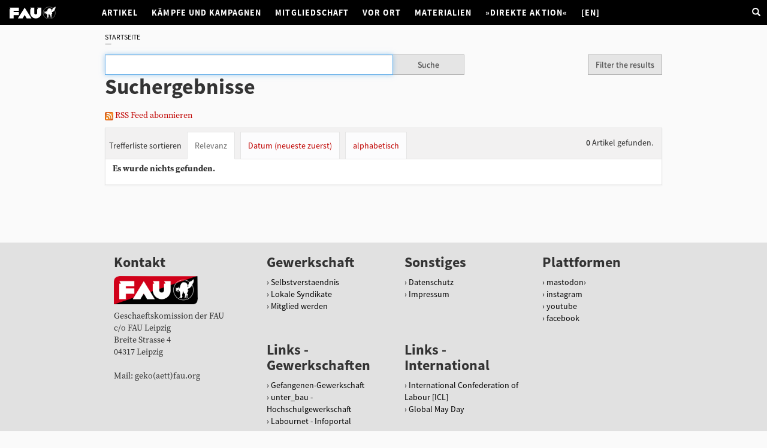

--- FILE ---
content_type: text/html;charset=utf-8
request_url: https://www.fau.org/wwwfauorg/search
body_size: 4894
content:
<!DOCTYPE html>
<html xmlns="http://www.w3.org/1999/xhtml" lang="de" xml:lang="de">

<head><meta http-equiv="Content-Type" content="text/html; charset=UTF-8" />
	<meta charset="utf-8" />
	<meta http-equiv="X-UA-Compatible" content="IE=edge" />
	<meta name="viewport" content="width=device-width, initial-scale=1" />
	<!-- The above 3 meta tags *must* come first in the head; any other head content must come *after* these tags -->
	<title>Freie Arbeiter*innen-Union</title>
	 <style type="text/css">

    /* Top Navigation css adjustments */
    .navbar .selected a {
      color: #fff;
      background: #080808;
    }
    /* Edit Bar css adjustments */
    .nav-tabs .selected {
      border-width: 1px;
      border-style: solid;
      border-color: #DDD #DDD transparent;
      -moz-border-top-colors: none;
      -moz-border-right-colors: none;
      -moz-border-bottom-colors: none;
      -moz-border-left-colors: none;
      border-bottom: 1px solid #fff;
    }
    .nav-tabs .selected a {
      margin-right: 0;
    }
    .pull-right > li {
      float: right;
      display: inline-block;
    }
    #contentMenuAddNew li a {
      width: 100%;
    }
  </style>

<meta content="summary" name="twitter:card" /><meta content="Freie Arbeiter*innen-Union" property="og:site_name" /><meta content="Freie Arbeiter*innen-Union" property="og:title" /><meta content="website" property="og:type" /><meta content="" property="og:description" /><meta content="https://www.fau.org" property="og:url" /><meta content="https://www.fau.org/@@site-logo/image.png" property="og:image" /><meta content="image/png" property="og:image:type" /><meta name="viewport" content="width=device-width, initial-scale=1.0" /><meta name="generator" content="Plone - http://plone.com" /><link rel="home" title="Startseite" href="https://www.fau.org" /><link rel="canonical" href="https://www.fau.org" /><link rel="alternate" href="https://www.fau.org/RSS" title=" - RSS 1.0" type="application/rss+xml" /><link rel="alternate" href="https://www.fau.org/rss.xml" title=" - RSS 2.0" type="application/rss+xml" /><link rel="alternate" href="https://www.fau.org/atom.xml" title=" - Atom" type="application/rss+xml" /><link rel="search" href="https://www.fau.org/@@search" title="Website durchsuchen" /><link rel="stylesheet" type="text/css" href="https://www.fau.org/++plone++production/++unique++2019-01-18T14:52:10.174001/default.css" data-bundle="production" /><link rel="stylesheet" type="text/css" href="https://www.fau.org/++plone++colorpicker.static/++unique++2023-01-26%2018%3A23%3A42.078457/build/colorpicker.min.css" data-bundle="mockup-bundles-colorpicker" /><link rel="stylesheet" type="text/css" href="https://www.fau.org//++theme++wwwfauorg/less/theme-compiled.css" data-bundle="diazo" /><script type="text/javascript">PORTAL_URL = 'https://www.fau.org';</script><script type="text/javascript" src="https://www.fau.org/++plone++production/++unique++2019-01-18T14:52:10.174001/default.js" data-bundle="production"></script><script type="text/javascript" src="https://www.fau.org/++plone++colorpicker.static/++unique++2023-01-26%2018%3A23%3A42.078457/build/colorpicker.min.js" data-bundle="mockup-bundles-colorpicker"></script><script type="text/javascript" src="https://www.fau.org//++theme++wwwfauorg/js/bootstrap.min.js" data-bundle="diazo"></script></head>

<body id="visual-portal-wrapper" class="frontend icons-on portaltype-plone-site site-wwwfauorg template-search thumbs-on userrole-anonymous viewpermission-view" dir="ltr" data-i18ncatalogurl="https://www.fau.org/plonejsi18n" data-view-url="https://www.fau.org" data-pat-plone-modal="{&quot;actionOptions&quot;: {&quot;displayInModal&quot;: false}}" data-portal-url="https://www.fau.org" data-pat-pickadate="{&quot;date&quot;: {&quot;selectYears&quot;: 200}, &quot;time&quot;: {&quot;interval&quot;: 5 } }" data-base-url="https://www.fau.org"><section id="portal-toolbar">
</section><header class="navbar navbar-inverse yamm">
		<div class="navbar-header">
			<button type="button" data-toggle="collapse" data-target="#navbar-collapse-grid" class="navbar-toggle">
				<span class="icon-bar"></span>
				<span class="icon-bar"></span>
				<span class="icon-bar"></span>
			</button>
			<a href="https://www.fau.org" class="navbar-brand"><img src="/++theme++wwwfauorg/FAU Logo White.svg" alt="FAU" /></a>
		</div>
		<div id="navbar-collapse-grid" class="navbar-collapse collapse">
			<ul class="nav navbar-nav navbar-right">
				<li class="navbar-right"><a href="/wwwfauorg/search"><span class="glyphicon glyphicon-search"></span></a></li>
			</ul>
			<div class="container">
			<ul id="navbar" class="nav navbar-nav">
            
              <li id="portaltab-index_html" class="selected">
                  <a href="https://www.fau.org" title="">Startseite</a>
              </li>
            
              <li id="portaltab-artikel">
                  <a href="https://www.fau.org/artikel" title="Inhalte">Artikel</a>
              </li>
            
              <li id="portaltab-kaempfe-und-kampagnen">
                  <a href="https://www.fau.org/kaempfe-und-kampagnen" title="">Kämpfe und Kampagnen</a>
              </li>
            
              <li id="portaltab-gewerkschaft">
                  <a href="https://www.fau.org/gewerkschaft" title="">Mitgliedschaft</a>
              </li>
            
              <li id="portaltab-vor-ort">
                  <a href="https://www.fau.org/vor-ort" title="">Vor Ort</a>
              </li>
            
              <li id="portaltab-materialien">
                  <a href="https://www.fau.org/materialien" title="">Materialien</a>
              </li>
            
              <li id="portaltab-direkte-aktion">
                  <a href="https://www.direkteaktion.org" title="">»Direkte Aktion«</a>
              </li>
            
              <li id="portaltab-en">
                  <a href="https://www.fau.org/en" title="">[EN]</a>
              </li>
            
        </ul>
		</div>
		</div>
	</header><div class="movable removable mosaic-tile mosaic-wwwfauorg.tiles.carousel-tile">
	    <div class="mosaic-tile-content">
	        <div data-tile="./@@wwwfauorg.tiles.carousel"></div>
	    </div>
	</div><div id="above-content-wrapper">
          <div id="viewlet-above-content"><nav id="portal-breadcrumbs" class="plone-breadcrumb">
  <div class="container">
    
    <ol aria-labelledby="breadcrumbs-you-are-here">
      <li id="breadcrumbs-home">
        <a href="https://www.fau.org">Startseite</a>
      </li>
      
    </ol>
  </div>
</nav>
</div>
      </div><div id="content" class="container"><article id="content">

          <div id="content-core">

    <form name="searchform" id="searchform" action="@@search" role="search" class="searchPage pat-formautofocus">

        <input type="hidden" name="sort_on" value="" />
        <input type="hidden" name="sort_order" value="" />

        <div class="input-group">
          <input class="searchPage form-control" name="SearchableText" type="text" size="25" title="Website durchsuchen" value="" />
          <span class="input-group-btn">
            <input class="searchPage allowMultiSubmit btn btn-primary" type="submit" value="Suche" />
          </span>
        </div>

        <dl class="actionMenu">

          <dt class="actionMenuHeader">
            <input type="hidden" id="advanced-search-input" name="advanced_search" value="False" />
            <button id="search-filter-toggle">Filter the results</button>
          </dt>
          <dd class="actionMenuContent">
            <div id="search-filter">
              <fieldset class="noborder">
                <legend>Inhaltstyp</legend>
                  <div class="field">
                    <div class="optionsToggle">
                      <input type="checkbox" onchange="" name="pt_toggle" value="#" id="pt_toggle" class="noborder" checked="checked" />

                      <label for="pt_toggle">Alle/Keine auswählen</label>
                    </div>
                    <div class="search-type-options">
                      <div>
                        <input type="checkbox" name="portal_type:list" value="Document" class="noborder" checked="checked" id="portal_type_1" />
                          <label for="portal_type_1">Seite</label>
                      </div>
                      <div>
                        <input type="checkbox" name="portal_type:list" value="Image" class="noborder" checked="checked" id="portal_type_2" />
                          <label for="portal_type_2">Bild</label>
                      </div>
                      <div>
                        <input type="checkbox" name="portal_type:list" value="Collection" class="noborder" checked="checked" id="portal_type_3" />
                          <label for="portal_type_3">Kollektion</label>
                      </div>
                      <div>
                        <input type="checkbox" name="portal_type:list" value="Link" class="noborder" checked="checked" id="portal_type_4" />
                          <label for="portal_type_4">Link</label>
                      </div>
                      <div>
                        <input type="checkbox" name="portal_type:list" value="File" class="noborder" checked="checked" id="portal_type_5" />
                          <label for="portal_type_5">Datei</label>
                      </div>
                      <div>
                        <input type="checkbox" name="portal_type:list" value="Folder" class="noborder" checked="checked" id="portal_type_6" />
                          <label for="portal_type_6">Ordner</label>
                      </div>
                      <div>
                        <input type="checkbox" name="portal_type:list" value="News Item" class="noborder" checked="checked" id="portal_type_7" />
                          <label for="portal_type_7">Nachricht</label>
                      </div>
                      <div>
                        <input type="checkbox" name="portal_type:list" value="local" class="noborder" checked="checked" id="portal_type_8" />
                          <label for="portal_type_8">Local</label>
                      </div>
                      <div>
                        <input type="checkbox" name="portal_type:list" value="Event" class="noborder" checked="checked" id="portal_type_9" />
                          <label for="portal_type_9">Termin</label>
                      </div>
                    </div>
                  </div>
                </fieldset>
                <fieldset class="noborder">
                  <legend>Neue Artikel seit</legend>
                  <div class="field">
                    <div class="search-date-options">
                      
                        <div>
                          <input type="radio" id="query-date-yesterday" name="created.query:record:list:date" value="2026/01/19" />
                          <label for="query-date-yesterday">Gestern</label>
                        </div>
                        <div>
                          <input type="radio" id="query-date-lastweek" name="created.query:record:list:date" value="2026/01/13" />
                          <label for="query-date-lastweek">Letzte Woche</label>
                        </div>
                        <div>
                          <input type="radio" id="query-date-lastmonth" name="created.query:record:list:date" value="2025/12/20" />
                          <label for="query-date-lastmonth">Letzter Monat</label>
                        </div>
                        <div>
                          <input type="radio" id="query-date-ever" name="created.query:record:list:date" value="1970-01-02" checked="checked" />
                          <label for="query-date-ever">Immer</label>
                        </div>
                      
                    </div>
                    <input type="hidden" name="created.range:record" value="min" />
                  </div>
                </fieldset>
              </div>
            </dd>
          </dl>

        <div>
          <div>
            <h1 class="documentFirstHeading">Suchergebnisse</h1>
            

            <p id="rss-subscription">
               <img src="https://www.fau.org/rss.png" alt="RSS" />
                <a href="https://www.fau.org/search_rss?" class="link-feed">
                    <span>RSS Feed abonnieren</span>
                </a>
              </p>
            </div>
            <div class="visualClear"><!-- --></div>
            <div id="search-results-wrapper">

              <div id="search-results-bar">
                <span id="results-count"><strong id="search-results-number">0</strong> Artikel gefunden. </span>
              </div>



              
                <div class="autotabs">
                  <nav class="autotoc-nav" id="searchResultsSort">
                    <span class="autotab-heading">Trefferliste sortieren</span>
                      <span id="sorting-options">
                        
                          
                            <a data-sort="relevance" href="https://www.fau.org/wwwfauorg/search?sort_on=relevance" data-order="" class="active">Relevanz</a>
                          
                            <a data-sort="Date" href="https://www.fau.org/wwwfauorg/search?sort_on=Date&amp;sort_order=reverse" data-order="reverse" class="active">Datum (neueste zuerst)</a>
                          
                            <a data-sort="sortable_title" href="https://www.fau.org/wwwfauorg/search?sort_on=sortable_title" data-order="" class="active">alphabetisch</a>
                          
                        
                      </span>
                    </nav>
                    <div id="search-results" data-default-sort="relevance">

                      
                        <p><strong>Es wurde nichts gefunden.</strong></p>
                      

                      
                    </div>
                  </div>
                

            </div>
        </div>

        <div class="visualClear"><!-- --></div>
    </form>

    <script type="text/javascript" src="https://www.fau.org/++resource++search.js">
    </script>
  </div>
        </article></div><footer>
		<div class="container footer">
      <div class="row">
	<div class="col-xs-12">
		
<div class="portletWrapper" id="portletwrapper-706c6f6e652e666f6f746572706f72746c6574730a636f6e746578740a2f7777776661756f72670a706f72746c65745f737461746963" data-portlethash="706c6f6e652e666f6f746572706f72746c6574730a636f6e746578740a2f7777776661756f72670a706f72746c65745f737461746963"><div class="portletStaticText portlet-static"><div class="container">
<div class="col-md-3 col-sm-4">
<h3>Kontakt</h3>
<img src="uploads/ba6efc14-06c7-4c69-b1fc-b6f522524681.png/@@images/image.png" height="96" class="image-inline img-responsive" width="242" /><address>Geschaeftskomission der FAU<br />c/o FAU Leipzig<br />Breite Strasse 4<br />04317 Leipzig</address><address>Mail: geko(aett)fau.org</address><address></address></div>
<div class="col-md-9 col-sm-8">
<div class="row">
<div class="col-md-4 col-sm-4">
<h3>Gewerkschaft</h3>
<ul>
<li><a href="https://www.fau.org/gewerkschaft/die-fau-wer-wir-sind-was-wir-wollen">Selbstverstaendnis</a></li>
<li><a href="https://www.fau.org/vor-ort">Lokale Syndikate</a></li>
<li><a href="https://www.fau.org/gewerkschaft">Mitglied werden</a></li>
</ul>
</div>
<div class="col-md-4 col-sm-4">
<h3>Sonstiges</h3>
<ul>
<li><a href="https://www.fau.org/datenschutz">Datenschutz</a></li>
<li><a href="https://www.fau.org/impressum">Impressum</a></li>
</ul>
</div>
<div class="col-md-4 col-sm-4">
<h3>Plattformen</h3>
<ul>
<li><a href="https://todon.eu/@FAU" target="_blank" rel="noopener">mastodon</a><a href="https://twitter.com/FAUGewerkschaft"></a></li>
<li><a href="https://www.instagram.com/faugewerkschaft">instagram</a></li>
<li><a href="https://www.youtube.com/channel/UCdOgK6-2rdSgqYn1-xV5PhA">youtube</a></li>
<li><a href="https://www.facebook.com/FAUGewerkschaft/">facebook</a></li>
</ul>
</div>
</div>
<div class="row">
<div class="col-md-4 col-sm-4">
<h3>Links - Gewerkschaften</h3>
<ul>
<li><a href="https://ggbo.de/">Gefangenen-Gewerkschaft</a></li>
<li><a href="https://unterbau.org/">unter_bau - Hochschulgewerkschaft</a></li>
<li><a href="http://www.labournet.de">Labournet - Infoportal</a></li>
</ul>
</div>
<div class="col-md-4 col-sm-4">
<h3>Links - International</h3>
<ul>
<li><a href="http://www.icl-cit.org">International Confederation of Labour [ICL]</a></li>
<li><a href="https://globalmayday.net/">Global May Day</a></li>
</ul>
</div>
</div>
</div>
</div></div>


</div>

<div class="portletWrapper" id="portletwrapper-706c6f6e652e666f6f746572706f72746c6574730a636f6e746578740a2f7777776661756f72670a666f6f746572" data-portlethash="706c6f6e652e666f6f746572706f72746c6574730a636f6e746578740a2f7777776661756f72670a666f6f746572">

  

  
    

  <aside class="portlet portletClassic" id="portal-footer-signature">
    <div class="portletContent">
      
           <a href="http://plone.com">Plone<sup>®</sup> Open Source Content Management System</a>
       <abbr title="Copyright">©</abbr> 2000-2026 
           <a href="http://plone.org/foundation">Plone Foundation</a> und Freunde.

      Lizensiert unter der 
                <a href="http://creativecommons.org/licenses/GPL/2.0/">GNU-GPL-Lizenz</a>.
    </div>
  </aside>


  

</div>


	</div>
</div>


    </div>
	</footer></body>

</html>